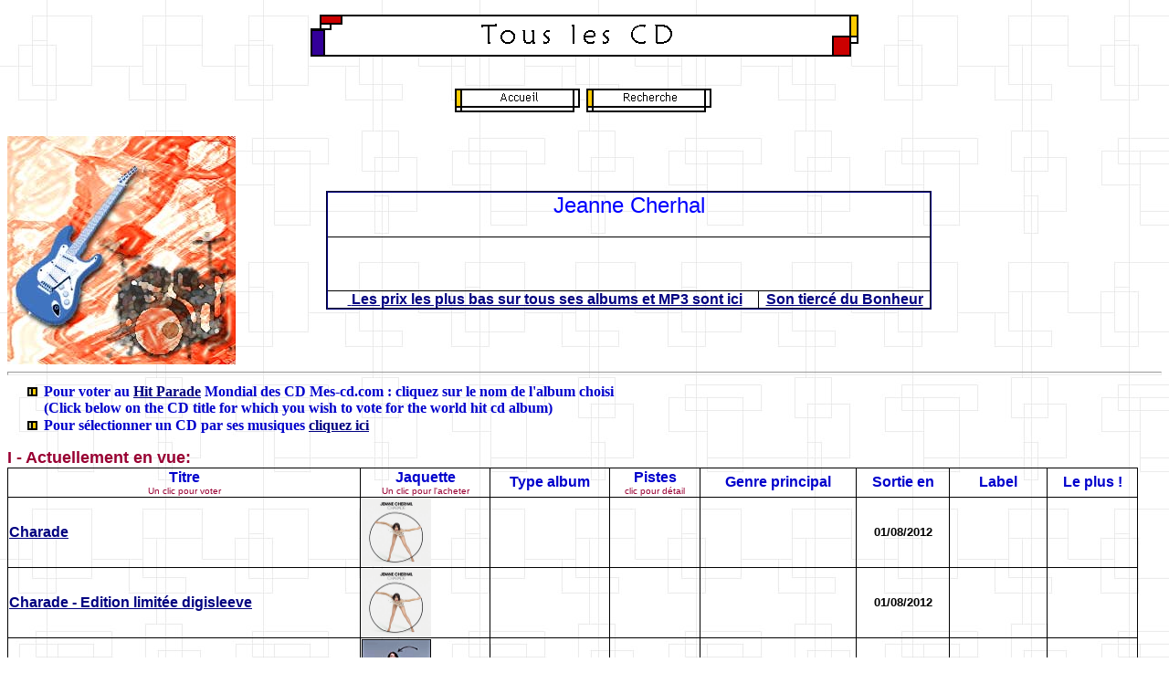

--- FILE ---
content_type: text/html
request_url: http://mes-cd.com/C/CherhalJeanne.html
body_size: 2089
content:
<HTML><HEAD>
<meta http-equiv="Content-Language" content="fr">
<META http-equiv=Content-Type content="; Text / html; Charset = iso - 8859 - 1">
<META content="Microsoft FrontPage 6.0" name=GENERATOR>
<meta name="description" content="Liste des CD du ou des artistes: Jeanne Cherhal">
<meta name="ProgId" content="FrontPage.Editor.Document">
<TITLE>Liste des Album CD Jeanne Cherhal</TITLE>
<!--mstheme--><link rel="stylesheet" type="text/css" href="../_themes/mescd/mesc1111.css"><meta name="Microsoft Theme" content="mescd 1111, default">
</HEAD>
<div align="center">
<center>
<table border="0" cellpadding="0" cellspacing="0" width="600" height="11">
<tr>
<td width="754" height="11"><img border="0" src="http://www.mes-cd.com/images/banfichecd.gif" width="600" height="60"></td>
</tr>
</table>
</center>
</div>
<p align="center"><a href="../default.htm"><img border="0" src="http://www.mes-cd.com/images/acceuilcd.gif" width="140" height="45"></a>
<a href="../recherche.htm"><img border="0" src="http://www.mes-cd.com/images/recherchecd.gif" width="140" height="45"></a></p>
  <table border="0" cellpadding="0" style="border-collapse: collapse" width="100%" id="table1">
    <tr>
      <td rowspan="2"><img border="0" src="http://www.mes-cd.com/images/5.jpg" align="left" width="250" height="250">
      </td>
</td>
 </tr>
    <tr>
    <td>
    <table border="2" cellpadding="0" cellspacing="0" style="border-color:#000080; padding:0; border-collapse: collapse" width="659">
 <tr>
   <td colspan="2">
    <h2 align="center"><font color="#0000FF">Jeanne Cherhal</font></h2>
   </td>
 </tr>
 <tr>
   <td colspan="2">
<p align="center">
<font face="Trebuchet MS, Arial, Helvetica">
<IFRAME height="58" width="659" Marginwidth="1" marginheight="1" hspace="0" frameborder="0" scrolling="no" bordercolor="#FF8000" SRC="http://hit.mes-cd.com/point-artiste-mescd.asp?s=10020" name="I3" align="left"></IFRAME>
</font>
    </td>
  </tr>
  <tr>
   <td>
<p align="center">
&nbsp;<a target="_blank" href="http://hit.mes-cd.com/achatcd.asp?s=Jeanne Cherhal&typeact=V">
<b>Les prix les plus bas sur tous ses albums et MP3 sont ici</b></a></td>
    <td>
<p align="center">
<b><a href="../tierce-du-bonheur-musique.asp?n=Cherhal, Jeanne&s=COTATEL147388">Son tierc� du Bonheur</a></b></td>
  </tr>
  </table></td></tr></table>
</center>
</div>
<hr class="ms-separator" style="color: #000080">
<table border="0" cellpadding="0" cellspacing="0" width="100%" style="border-collapse: collapse">
<tr><td valign="baseline">
    <ul>
      <li>
      <font face="Trebuchet MS">
    <b><font color="#0000CC">Pour voter au </font> <a href="http://hit.mes-cd.com">Hit Parade</a><font color="#0000CC"> Mondial des CD Mes-cd.com <font color="#0000CC">: cliquez sur le nom de l'album choisi</font><br>
(Click below on the CD title for which you wish to vote for the world hit cd album)</b></font></li>
      <li>
    <b><font face="Verdana"><font color="#0000CC">Pour s�lectionner un CD par ses musiques </font> <a href="http://www.toutes-les-musiques.com/C/CherhalJeanne.html">cliquez ici</a></font></b></li>
    </ul>
    </tr></font>
  <td align="right">
</script></tr>
<tr><td valign="baseline" colspan="2">
<tr><td valign="baseline">
    <b><font size="4" color="#990033">I - Actuellement en vue:</font></b>
   <table border="1" cellpadding="1" cellspacing="0" style="border-collapse: collapse" width="98%" id="AutoNumber1" bordercolordark="#000000" bordercolorlight="#330099">
     <tr>
       <td align="center"><font color="#0000CC"><b>Titre<br></b></font>
       <font size="1" color="#990033">Un clic pour voter</font></td>
       <td align="center"><font color="#0000CC"><b>Jaquette<br></b></font>
       <font size="1" color="#990033">Un clic pour l'acheter</font></td>
       <td align="center"><font color="#0000CC"><b>Type album</b></font></td>
       <td align="center"><font color="#0000CC"><b>Pistes<br></b></font>
       <font size="1" color="#990033">clic pour d�tail</font></td>
       <td align="center"><font color="#0000CC"><b>Genre principal</b></font></td>
       <td align="center"><font color="#0000CC"><b>Sortie en</b></font></td>
       <td align="center"><font color="#0000CC"><b>Label</b></font></td>
       <td align="center"><font color="#0000CC"><b>Le plus !</b></font></td>
     </tr>
     <tr>
       <td><b>
<a href="http://hit.mes-cd.com/hit.asp?s=COTATEL147388">Charade</a> </td>
       <td><b> <A target="_blank" 
href="http://hit.mes-cd.com/achatcd.asp?s=COTATEL147388&typeact=D">
<IMG border="0" src="http://www.mes-cd.com/jaq/0600753252499[1].gif" align="middle" width="76" height="74"></A></td>
       <td align="center"></td>
       <td align="center">
<b><font size="2"></font></b></td>
       <td><b><font size="2"></font></td>
       <td>
       <p align="center"><font size="2"><b>01/08/2012</b></font></td>
       <td><b><font size="2"></font> </td>
       <td><b><font size="2" color="#990033"></font></td>
     </tr>
     <tr>
       <td><b>
<a href="http://hit.mes-cd.com/hit.asp?s=COTATEL147387">Charade - Edition limit�e digisleeve</a> </td>
       <td><b> <A target="_blank" 
href="http://hit.mes-cd.com/achatcd.asp?s=COTATEL147387&typeact=D">
<IMG border="0" src="http://www.mes-cd.com/jaq/0600753252499[1].gif" align="middle" width="76" height="74"></A></td>
       <td align="center"></td>
       <td align="center">
<b><font size="2"></font></b></td>
       <td><b><font size="2"></font></td>
       <td>
       <p align="center"><font size="2"><b>01/08/2012</b></font></td>
       <td><b><font size="2"></font> </td>
       <td><b><font size="2" color="#990033"></font></td>
     </tr>
     <tr>
       <td><b>
<a href="http://hit.mes-cd.com/hit.asp?s=COTATEL72311">Douze fois par an</a> </td>
       <td><b> <A target="_blank" 
href="http://hit.mes-cd.com/achatcd.asp?s=COTATEL72311&typeact=D">
<IMG border="0" src="http://www.mes-cd.com/jaq/3283451052126[1].gif" align="middle" width="76" height="74"></A></td>
       <td align="center"></td>
       <td align="center"><b><font size="2">
       <a href="../detail.asp?s=COTATEL72311&c=38">12</a></font></b></td>
       <td><b><font size="2">Chanson fran�aise</font></td>
       <td>
       <p align="center"><font size="2"><b>2/2004</b></font></td>
       <td><b><font size="2">T�t ou Tard
</font> </td>
       <td><b><font size="2" color="#990033"></font></td>
     </tr>
     <tr>
       <td><b>
<a href="http://hit.mes-cd.com/hit.asp?s=COTATEL79095">Jeanne Cherhal</a> </td>
       <td><b> <A target="_blank" 
href="http://hit.mes-cd.com/achatcd.asp?s=COTATEL79095&typeact=D">
<IMG border="0" src="http://www.mes-cd.com/jaq/3283451050252[1].gif" align="middle" width="76" height="74"></A></td>
       <td align="center">CD album</td>
       <td align="center"><b><font size="2">
       <a href="../detail.asp?s=COTATEL79095&c=34">13</a></font></b></td>
       <td><b><font size="2">Chanson fran�aise</font></td>
       <td>
       <p align="center"><font size="2"><b>16/04/02</b></font></td>
       <td><b><font size="2">T�t ou Tard</font> </td>
       <td><b><font size="2" color="#990033"></font></td>
     </tr>
     <tr>
       <td><b>
<a href="http://hit.mes-cd.com/hit.asp?s=COTATEL116421">L'eau</a> </td>
       <td><b> <A target="_blank" 
href="http://hit.mes-cd.com/achatcd.asp?s=COTATEL116421&typeact=D">
<IMG border="0" src="http://www.mes-cd.com/jaq/3283451056322[1].gif" align="middle" width="76" height="74"></A></td>
       <td align="center"></td>
       <td align="center">
<b><font size="2"></font></b></td>
       <td><b><font size="2">Chanson fran�aise</font></td>
       <td>
       <p align="center"><font size="2"><b></b></font></td>
       <td><b><font size="2"></font> </td>
       <td><b><font size="2" color="#990033"></font></td>
     </tr>
  </ul>
  </h4>
  </b>
</tr>
  </table></td></tr>
</table>
<DIV align="center">
<CENTER>
<TABLE border="4" cellpadding="3" cellspacing="0" style="border-collapse: collapse">
<TBODY><TR><TD>
<A href="../recherche.htm">
<img border="0" src="http://www.mes-cd.com/images/piano_collage1.jpg" width="127" height="95"></A></TD>
<TD bgcolor="#FFFF00" width="150">
<P align="center">
<font size="3">
<a target="_blank" title="Conseil en mati�re de v�hicule �cologique" href="http://www.auto-magique.com">
Pensez � l'�cologie en mati�re d'auto-mobile</a>
</TD></TR></TBODY></TABLE></DIV>
</b>
Copyright 2024

</BODY></HTML>


--- FILE ---
content_type: text/css
request_url: http://mes-cd.com/_themes/mescd/mesc1111.css
body_size: 48856
content:
.mstheme
{
	separator-image: url(amodrule.gif);
	list-image-1: url(amodbul1.gif);
	list-image-2: url(amodbul2.gif);
	list-image-3: url(amodbul3.gif);
	nav-banner-image: url(amodbanr.gif);
	navbutton-horiz-normal: url(amodhbtn.gif);
	navbutton-horiz-hovered: url(amodhhov.gif);
	navbutton-horiz-pushed: url(amodhsel.gif);
	navbutton-vert-normal: url(amodvbtn.gif);
	navbutton-vert-hovered: url(amodvhov.gif);
	navbutton-vert-pushed: url(amodvsel.gif);
	navbutton-home-normal: url(amodhom.gif);
	navbutton-home-hovered: url(amodhomh.gif);
	navbutton-home-pushed: url(amodhom.gif);
	navbutton-next-normal: url(amodnxt.gif);
	navbutton-next-hovered: url(amodnxth.gif);
	navbutton-next-pushed: url(amodnxt.gif);
	navbutton-prev-normal: url(amodbck.gif);
	navbutton-prev-hovered: url(amodbckh.gif);
	navbutton-prev-pushed: url(amodbck.gif);
	navbutton-up-normal: url(amodup.gif);
	navbutton-up-hovered: url(amoduph.gif);
	navbutton-up-pushed: url(amodup.gif);
}
.mstheme-bannertxt
{
	font-family: Verdana;
	color: rgb(0, 0, 0);
	font-size: 5;
	font-style: normal;
	font-weight: normal;
	text-align: center;
	vertical-align: middle;
}
.mstheme-horiz-navtxt
{
	font-family: trebuchet ms,arial,helvetica;
	color: rgb(0, 0, 0);
	font-size: 2;
	font-style: normal;
	font-weight: normal;
}
.mstheme-vert-navtxt
{
	font-family: trebuchet ms,arial,helvetica;
	color: rgb(0, 0, 0);
	font-size: 2;
	font-style: normal;
	font-weight: normal;
}
.mstheme-navtxthome
{
	font-family: trebuchet ms,arial,helvetica;
	color: rgb(0, 0, 0);
	font-size: 1;
	font-style: normal;
	font-weight: normal;
}
.mstheme-navtxtnext
{
	font-family: trebuchet ms,arial,helvetica;
	color: rgb(0, 0, 0);
	font-size: 1;
	font-style: normal;
	font-weight: normal;
}
.mstheme-navtxtprev
{
	font-family: trebuchet ms,arial,helvetica;
	color: rgb(0, 0, 0);
	font-size: 1;
	font-style: normal;
	font-weight: normal;
}
.mstheme-navtxtup
{
	font-family: trebuchet ms,arial,helvetica;
	color: rgb(0, 0, 0);
	font-size: 1;
	font-style: normal;
	font-weight: normal;
}
ul
{
	list-style-image: url('amodbul1.gif');
}
ul ul
{
	list-style-image: url('amodbul2.gif');
}
ul ul ul
{
	list-style-image: url('amodbul3.gif');
}
a:link
{
	color: rgb(0, 0, 128);
}
a:active
{
	color: rgb(0, 128, 0);
}
a:visited
{
	color: rgb(128, 128, 0);
}
body
{
	background-color: rgb(255, 255, 255);
	color: rgb(0, 0, 0);
}
table
{
	table-border-color-light: rgb(0, 0, 0);
	table-border-color-dark: rgb(0, 0, 0);
	border-color: rgb(0, 0, 0);
}
th
{
	border-color: rgb(0, 0, 0);
}
td
{
	border-color: rgb(0, 0, 0);
}
h1
{
	color: rgb(0, 0, 0);
}
h2
{
}
h3
{
	color: rgb(0, 0, 0);
}
h4
{
	color: rgb(0, 0, 0);
}
h5
{
	color: rgb(0, 0, 0);
}
h6
{
	color: rgb(0, 0, 0);
}
hr
{
	color: rgb(0, 0, 0);
}
button
{
}
label
{
}
.mstheme-text
{
}
textarea
{
}
fieldset
{
	color: rgb(0, 0, 0);
}
legend
{
	color: rgb(0, 0, 0);
}
select
{
	color: rgb(0, 0, 0);
}
caption
{
	color: rgb(0, 0, 0);
}
.ms-addnew
{
	font-weight: normal;
	font-family: trebuchet ms,arial,helvetica;
	text-decoration: none;
	color: #996600;
}
.ms-alerttext
{
	color: #DB6751;
	font-family: trebuchet ms,arial,helvetica;
}
.ms-alternating
{
	background-color: #DCDCDC;
}
.ms-announcementtitle
{
	font-weight: bold;
}
.ms-appt
{
	border-right-width: 2px;
	border-right-color: #FFCC00;
	color: #000000;
	border-left-width: 2px;
	border-right-style: solid;
	border-left-color: #FFCC00;
	overflow: hidden;
	height: 18px;
	border-bottom-width: 2px;
	border-left-style: solid;
	border-bottom-color: #FFCC00;
	border-bottom-style: solid;
	text-align: center;
	vertical-align: middle;
	border-top-width: 2px;
	border-top-color: #FFCC00;
	text-overflow: ellipsis;
	border-top-style: solid;
	background-color: #330099;
}
.ms-appt a
{
	color: #996600;
}
.ms-appt a:hover
{
	color: #FFCC33;
}
.ms-apptsingle
{
	border-right-color: #000000;
	border-right-style: solid;
	overflow: hidden;
	vertical-align: middle;
	border-left-width: 1px;
	text-overflow: ellipsis;
	color: #000000;
	border-left-color: #000000;
	height: 18px;
	border-left-style: solid;
	border-right-width: 1px;
}
.ms-authoringcontrols
{
	font-family: trebuchet ms,arial,helvetica;
	background-color: #DCDCDC;
	color: #000000;
}
.ms-back
{
	background-color: #DCDCDC;
	padding-right: 4;
	padding-top: 2;
	padding-bottom: 4;
	padding-left: 4;
	vertical-align: top;
}
.ms-banner
{
	color: #330099;
	font-family: trebuchet ms,arial,helvetica;
}
.ms-banner a:link
{
	color: #FFFFFF;
	text-decoration: none;
	font-weight: bold;
	font-family: trebuchet ms,arial,helvetica;
}
.ms-banner a:visited
{
	color: #FFFFFF;
	text-decoration: none;
	font-weight: bold;
	font-family: trebuchet ms,arial,helvetica;
}
.ms-bannerframe, .ms-grheaderbackground, .ms-stormefree
{
	background-color: #000000;
	background-repeat: repeat-x;
	
}
.ms-bodyareaframe
{
	border-left-color: #330099;
	border-top-color: #330099;
	border-bottom-color: #330099;
	border-right-color: #330099;
}
.ms-cal
{
	border-collapse: collapse;
	font-family: trebuchet ms,arial,helvetica;
	table-layout: fixed;
	cursor: default;
}
.ms-calallday
{
	vertical-align: top;
	text-align: center;
	width: 10%;
	height: 12px;
}
.ms-calbot
{
	border-right-width: 1px;
	border-right-color: #FFCC00;
	border-left-width: 1px;
	border-left-color: #FFCC00;
	border-top-width: medium;
	border-right-style: solid;
	border-top-color: inherit;
	border-left-style: solid;
	height: 2px;
	border-top-style: none;
	border-bottom-width: 1px;
	border-bottom-color: #FFCC00;
	border-bottom-style: solid;
}
.ms-caldmidhalfhour
{
	border-left-color: #FFCC00;
	border-right-color: #FFCC00;
	border-bottom-color: #FFCC00;
	border-top-color: #FFCC00;
	height: 20px;
}
.ms-caldmidhour
{
	height: 20px;
	border-top-color: #FFCC00;
	border-left-color: #FFCC00;
	border-right-color: #FFCC00;
	border-bottom-color: #FFCC00;
}
.ms-caldmidquarterhour
{
	border-bottom-width: 0px;
	border-bottom-color: inherit;
	border-right-width: 0px;
	height: 20px;
	border-bottom-style: none;
	border-right-color: inherit;
	border-top-width: 0px;
	border-right-style: none;
	border-top-color: inherit;
	border-top-style: none;
	border-left-width: 0px;
	border-left-color: inherit;
	border-left-style: none;
}
.ms-caldow
{
	border-left-color: #FFCC00;
	text-align: center;
	color: #000000;
	border-left-style: solid;
	border-top-width: 1px;
	border-top-color: #FFCC00;
	border-top-style: solid;
	height: 20px;
	font-weight: bold;
	border-right-width: 1px;
	border-right-color: #FFCC00;
	border-left-width: 1px;
	border-right-style: solid;
	vertical-align: top;
}
.ms-caldowdown
{
	vertical-align: middle;
	font-family: trebuchet ms,arial,helvetica;
	color: #000000;
	text-align: center;
	font-weight: bold;
}
.ms-caldown
{
	vertical-align: top;
	color: #000000;
}
.ms-caldspacer
{
	border-right-width: 1px;
	border-right-color: #FFCC00;
	border-left-width: 1px;
	border-right-style: solid;
	border-left-color: #FFCC00;
	height: 4px;
	border-left-style: solid;
}
.ms-calhalfhour
{
	height: 12px;
	border-top-width: 1px;
	border-top-color: #330099;
	vertical-align: top;
	border-top-style: solid;
}
.ms-calhead
{
	border-bottom-color: inherit;
	border-top-color: inherit;
	border-bottom-style: none;
	font-family: trebuchet ms,arial,helvetica;
	border-top-style: none;
	border-left-width: medium;
	padding-bottom: 2px;
	border-left-color: inherit;
	color: #FFFFFF;
	padding-right: 2px;
	background-color: #000000;
	border-left-style: none;
	border-right-width: medium;
	border-right-color: inherit;
	padding-left: 2px;
	text-align: center;
	border-right-style: none;
	border-bottom-width: medium;
	border-top-width: medium;
	padding-top: 2px;
}
.ms-calhour
{
	border-top-width: 1px;
	border-top-style: solid;
	width: 10%;
	height: 12px;
	vertical-align: top;
	border-top-color: #FFCC00;
}
.ms-calmid
{
	border-left-width: 1px;
	border-left-color: #FFCC00;
	border-left-style: solid;
	border-right-width: 1px;
	border-right-color: #FFCC00;
	border-right-style: solid;
	height: 20px;
}
.ms-calquarterhour
{
	vertical-align: top;
	border-top-width: 0px;
	border-top-color: inherit;
	height: 12px;
	border-top-style: none;
}
.ms-calspacer
{
	border-left-color: #FFCC00;
	border-left-style: solid;
	border-right-width: 1px;
	border-right-color: #FFCC00;
	border-right-style: solid;
	height: 4px;
	border-left-width: 1px;
}
.ms-caltop
{
	border-left-color: #FFCC00;
	border-left-style: solid;
	vertical-align: top;
	border-top-width: 1px;
	border-top-color: #FFCC00;
	height: 30px;
	border-top-style: solid;
	border-right-width: 1px;
	border-right-color: #FFCC00;
	border-right-style: solid;
	border-left-width: 1px;
	width: 14%;
}
.ms-calvspacer
{
	width: 0px;
	background-color: #FFCC00;
}
.ms-categorytitle
{
	font-weight: bold;
	text-decoration: none;
	font-family: trebuchet ms,arial,helvetica;
}
.ms-connerror
{
	color: #DB6751;
}
.ms-dappt
{
	border-right-width: 2px;
	border-left-width: 2px;
	border-right-color: #FFCC00;
	border-left-color: #FFCC00;
	border-bottom-width: 2px;
	color: #000000;
	vertical-align: middle;
	border-bottom-color: #FFCC00;
	border-right-style: solid;
	overflow: hidden;
	border-left-style: solid;
	border-bottom-style: solid;
	border-top-width: 2px;
	border-top-color: #FFCC00;
	text-align: center;
	border-top-style: solid;
	background-color: #330099;
	height: 18px;
}
.ms-dapptsingle
{
	border-right-style: solid;
	height: 18px;
	color: #000000;
	border-left-color: #000000;
	vertical-align: middle;
	border-left-style: solid;
	overflow: hidden;
	border-right-width: 1px;
	border-right-color: #000000;
	border-left-width: 1px;
}
.ms-datepicker
{
	border:2px outset activeborder; font-family: Arial,Helvetica,sans-serif;
	cursor: default;
	background-color: #FFFFFF;
	color: #000000
}
.ms-datepickeriframe
{
	background:#FFFFFF; display: none;
	position: absolute;
	
}
.ms-dcal
{
	border-left-width: 1px;
	border-right-width: 1px;
	border-left-color: #FFCC00;
	border-right-color: #FFCC00;
	border-left-style: solid;
	border-right-style: solid;
	table-layout: fixed;
	font-family: trebuchet ms,arial,helvetica;
	cursor: default;
	border-collapse: collapse;
}
.ms-descriptiontext
{
	color: #000000;
	font-family: trebuchet ms,arial,helvetica;
}
.ms-descriptiontext a
{
	color: #996600;
	font-family: trebuchet ms,arial,helvetica;
}
.ms-discussionseparator
{
	color: #330099;
	height: 1px;
}
.ms-discussiontitle
{
	color: #000000;
	font-family: trebuchet ms,arial,helvetica;
	font-weight: bold;
}
.ms-dpday
{
	border-bottom-width: medium;
	border-bottom-color: inherit;
	border-bottom-style: none;
	border-top-width: medium;
	border-top-color: inherit;
	border-left-width: medium;
	border-top-style: none;
	border-left-color: inherit;
	border-left-style: none;
	border-right-width: medium;
	border-right-color: inherit;
	cursor: hand;
	text-align: center;
	border-right-style: none;
}
.ms-dpdow
{
	border-left-color: inherit;
	border-bottom-color: #FFCC00;
	border-right-color: inherit;
	border-left-style: none;
	border-bottom-style: solid;
	border-right-style: none;
	border-top-width: medium;
	border-top-color: inherit;
	border-top-style: none;
	vertical-align: top;
	color: #000000;
	border-left-width: medium;
	text-align: center;
	border-bottom-width: 1px;
	border-right-width: medium;
	font-weight: bold;
}
.ms-dpfoot
{
	text-align: center;
	border-right-color: inherit;
	border-bottom-color: inherit;
	border-right-style: none;
	border-bottom-style: none;
	border-left-width: medium;
	border-left-color: inherit;
	border-left-style: none;
	height: 24px;
	font-style: italic;
	border-top-width: 1px;
	border-top-color: inherit;
	border-top-style: solid;
	border-right-width: medium;
	border-bottom-width: medium;
}
.ms-dphead
{
	border-top-color: inherit;
	font-weight: bold;
	border-top-style: none;
	text-align: center;
	border-bottom-width: medium;
	background-color: #9A9A9A;
	border-bottom-color: inherit;
	border-left-width: medium;
	border-bottom-style: none;
	border-left-color: inherit;
	border-left-style: none;
	border-right-width: medium;
	border-right-color: inherit;
	border-right-style: none;
	color: #000000;
	border-top-width: medium;
}
.ms-dpnextprev
{
	border-right-style: none;
	border-left-style: none;
	border-bottom-width: medium;
	border-bottom-style: none;
	border-top-width: medium;
	border-top-color: inherit;
	text-align: center;
	border-top-style: none;
	background-color: #9A9A9A;
	cursor: hand;
	font-weight: bold;
	border-right-width: medium;
	border-right-color: inherit;
	border-left-width: medium;
	border-left-color: inherit;
	color: #000000;
	border-bottom-color: inherit;
}
.ms-dpnonmonth
{
	border-top-width: medium;
	border-top-style: none;
	border-left-width: medium;
	border-left-color: inherit;
	text-align: center;
	cursor: hand;
	border-bottom-width: medium;
	border-left-style: none;
	border-bottom-color: inherit;
	border-bottom-style: none;
	border-right-width: medium;
	border-right-color: inherit;
	border-right-style: none;
	border-top-color: inherit;
	color: #BBBBBB;
}
.ms-dpselectedday
{
	border-bottom-width: medium;
	border-bottom-color: inherit;
	border-top-width: medium;
	text-align: center;
	border-bottom-style: none;
	border-top-color: inherit;
	border-top-style: none;
	border-left-width: medium;
	border-right-width: medium;
	border-left-color: inherit;
	border-right-color: inherit;
	cursor: hand;
	border-left-style: none;
	background-color: #DCDCDC;
	border-right-style: none;
}
.ms-error
{
	font-weight: normal;
	color: #DB6751;
	font-family: trebuchet ms,arial,helvetica;
}
.ms-filedialog td
{
	height: 16px;
}
.ms-firstcalhour
{
	width: 10%;
	height: 12px;
	vertical-align: top;
}
.ms-formbody
{
	color: #000000;
	font-family: trebuchet ms,arial,helvetica;
	vertical-align: top;
}
.ms-formdescription
{
	font-family: trebuchet ms,arial,helvetica;
	color: #808080;
}
.ms-formdescription a
{
	text-decoration: none;
	color: #996600;
}
.ms-formlabel
{
	color: #808080;
	font-size: .7em;
	font-weight: normal;
	font-family: verdana;
}
.ms-formrecurrence
{
	font-weight: normal;
	font-family: trebuchet ms,arial,helvetica;
	vertical-align: top;
}
.ms-formtable .ms-formbody
{
	line-height: 1.3em;
}
.ms-gb
{
	font-family: trebuchet ms,arial,helvetica;
	height: 18px;
	color: #000000;
	font-weight: bold;
	background-color: #DCDCDC;
}
.ms-gridt1
{
	color: #BBBBBB;
	font-family: trebuchet ms,arial,helvetica;
	text-align: center;
}
.ms-gridtext
{
	cursor: default;
	height: 19px;
	font-family: trebuchet ms,arial,helvetica;
}
.ms-highlight
{
	background-color: #000000;
}
.ms-homepagetitle
{
	color: #000000;
	font-weight: bold;
	font-family: trebuchet ms,arial,helvetica;
	text-decoration: none;
}
:hover.ms-homepagetitle
{
	color: #996600;
	text-decoration: underline;
}
.ms-hovercellactive
{
	border-top-color: #996600;
	border-top-style: solid;
	border-right-width: 1px;
	border-right-color: #996600;
	background-color: #9A9A9A;
	border-right-style: solid;
	border-left-width: 1px;
	border-left-color: #996600;
	border-left-style: solid;
	border-bottom-width: 1px;
	border-bottom-color: #996600;
	border-bottom-style: solid;
	border-top-width: 1px;
}
.ms-hovercellactivedark
{
	border-bottom-style: solid;
	background-color: #DCDCDC;
	border-left-width: 1px;
	border-left-color: #330099;
	border-left-style: solid;
	border-right-width: 1px;
	border-right-color: #330099;
	border-right-style: solid;
	border-bottom-width: 1px;
	border-bottom-color: #330099;
	border-top-width: 1px;
	border-top-color: #330099;
	border-top-style: solid;
}
.ms-imglibmenu
{
	background-color: #DCDCDC;
	font-family: trebuchet ms,arial,helvetica;
	cursor: hand;
	color: #996600;
}
.ms-imglibmenuarea
{
	background-color: #DCDCDC;
}
.ms-imglibmenuhead
{
	cursor: move;
}
.ms-imglibmenutext
{
	color: #996600;
	font-weight: bold;
	cursor: move;
}
.ms-imglibthumbnail
{
	background-color: #DCDCDC;
	border-bottom-width: 0px;
	border-bottom-color: #9A9A9A;
	border-left-width: 0px;
	border-left-color: #9A9A9A;
	border-bottom-style: solid;
	border-left-style: solid;
	border-top-width: 0px;
	border-top-color: #9A9A9A;
	border-top-style: solid;
	border-right-width: 0px;
	border-right-color: #9A9A9A;
	border-right-style: solid;
}
.ms-itemheader a
{
	text-decoration: none;
	font-weight: bold;
	font-family: trebuchet ms,arial,helvetica;
	color: #000000;
}
.ms-itemheader a:hover
{
	color: #000000;
	text-decoration: underline;
}
.ms-itemheader a:visited
{
	color: #000000;
	text-decoration: none;
}
.ms-itemheader a:visited:hover
{
	text-decoration: underline;
}
.ms-long
{
	font-family: Arial,Helvetica,sans-serif;
	width: 386px;
}
.ms-main
{
	border-top-color: #330099;
	border-right-color: #330099;
	border-left-color: #330099;
	border-bottom-color: #330099;
}
.ms-menuimagecell
{
	background-color: #DCDCDC;
	cursor: hand;
}
.ms-mwsinstantiated a:hover
{
	color: #FFCC33;
	text-decoration: underline;
}
.ms-mwsinstantiated a:link, .ms-mwsinstantiated a:visited
{
	text-decoration: none;
	color: #996600;
}
.ms-mwsselectedinstance
{
	color: #000000;
	text-decoration: none;
}
.ms-mwsuninstantiated a:hover
{
	text-decoration: underline;
	color: #996600;
}
.ms-mwsuninstantiated a:link, .ms-mwsuninstantiated a:visited
{
	text-decoration: none;
	color: #996600;
}
.ms-nav .ms-navwatermark
{
	color: #C8C8C8;
}
.ms-nav a
{
	text-decoration: none;
	font-weight: normal;
	font-family: trebuchet ms,arial,helvetica;
	color: #996600;
}
.ms-nav a:hover
{
	color: #FFCC33;
	text-decoration: underline;
}
.ms-nav a:link
{
}
.ms-nav a:visited
{
	color: #996600;
}
.ms-nav td
{
	font-weight: normal;
	font-family: trebuchet ms,arial,helvetica;
	color: #000000;
}
.ms-nav td, .ms-nav .ms-spzonelabel, .ms-input
{
	font-family: trebuchet ms,arial,helvetica;
}
.ms-nav th
{
	color: #000000;
	font-weight: normal;
	font-family: trebuchet ms,arial,helvetica;
}
.ms-navframe
{
	border-color:#DCDCDC; background:#DCDCDC; 
}
.ms-navheader a, .ms-navheader a:link, .ms-navheader a:visited
{
	font-weight: bold;
}
.ms-navline
{
	border-bottom-width: 1px;
	border-bottom-color: #330099;
	border-bottom-style: solid;
}
.ms-pagecaption
{
	color: #FFFFFF;
	font-family: trebuchet ms,arial,helvetica;
}
.ms-pageheaderdate
{
	color: #000000;
	font-family: trebuchet ms,arial,helvetica;
}
.ms-pageheadergreeting
{
	font-family: trebuchet ms,arial,helvetica;
	color: #000000;
}
.ms-pagetitle
{
	font-weight: bold;
	font-family: trebuchet ms,arial,helvetica;
	color: #000000;
}
.ms-pagetitle a
{
	text-decoration: none;
	color: #996600;
}
.ms-pagetitle a:hover
{
	text-decoration: underline;
	color: #FFCC33;
}
.ms-partline
{
	background-color: #FFCC00;
}
.ms-partspacingvertical, .ms-partspacinghorizontal
{
	padding-top: 10px;
}
.ms-propertysheet
{
	font-family: trebuchet ms,arial,helvetica;
}
.ms-propertysheet a
{
	text-decoration: none;
	color: #996600;
}
.ms-propertysheet a:hover
{
	text-decoration: underline;
	color: #FFCC33;
}
.ms-propertysheet a:visited
{
	text-decoration: none;
	color: #999966;
}
.ms-propertysheet a:visited:hover
{
	text-decoration: underline;
}
.ms-propertysheet th
{
	font-family: trebuchet ms,arial,helvetica;
	color: #000000;
	font-weight: bold;
}
.ms-propgridbuilderbutton
{
	width: 16px;
	border-top-width: 1px;
	border-top-color: #CCCCCC;
	border-bottom-width: 1px;
	border-top-style: solid;
	border-bottom-color: #CCCCCC;
	border-right-width: 1px;
	border-right-color: #CCCCCC;
	border-bottom-style: solid;
	background-color: #000000;
	border-right-style: solid;
	border-left-width: 1px;
	border-left-color: #CCCCCC;
	border-left-style: solid;
	display: none;
}
.ms-radiotext
{
	cursor: default;
	height: 19px;
	font-family: verdana;
	text-align: left;
	font-size: 10pt;
}
.ms-rtapplybackground
{
	border-top-width: 0.02cm;
	border-top-color: #CCCCCC;
	border-left-width: 0.02cm;
	border-top-style: solid;
	border-left-color: #CCCCCC;
	border-right-width: 0.02cm;
	border-bottom-width: 0.02cm;
	border-right-color: #CCCCCC;
	border-left-style: solid;
	border-bottom-color: #CCCCCC;
	background-color: #000000;
	border-right-style: solid;
	border-bottom-style: solid;
}
.ms-rtremovebackground
{
	border-left-width: 0.02cm;
	border-left-color: #FFFFFF;
	border-right-width: 0.02cm;
	border-left-style: solid;
	border-right-color: #FFFFFF;
	border-right-style: solid;
	border-top-width: 0.02cm;
	border-bottom-width: 0.02cm;
	border-top-color: #FFFFFF;
	border-bottom-color: #FFFFFF;
	border-top-style: solid;
	border-bottom-style: solid;
	background-color: transparent;
}
.ms-rttoolbardefaultstyle
{
	font-weight: normal;
	font-family: trebuchet ms, arial, helvetica;
	font-variant: normal;
	font-style: normal;
	font-size: 8pt;
}
.ms-searchcorner
{
	background-image: none;
	background-color: #330099
}
.ms-searchform
{
	background-color: #330099;
}
.ms-sectionheader
{
	color: #000000;
	font-weight: bold;
	font-family: trebuchet ms,arial,helvetica;
}
.ms-sectionheader a
{
	color: #000000;
	text-decoration: none;
}
.ms-sectionheader a:hover
{
	text-decoration: none;
	color: #000000;
}
.ms-sectionheader a:visited
{
	text-decoration: none;
	color: #000000;
}
.ms-sectionline
{
	background-color: #FFCC00;
}
.ms-selected
{
	background-color: #330099;
	color: #000000;
}
.ms-selected span
{
	color: #330099;
}
.ms-selectednav
{
	border:1px solid #000000; background:#FFFFFF; padding-bottom: 2px;
	padding-top: 1px;
	
}
.ms-selectedtitle
{
	border-right-color: #CCCCCC;
	border-right-style: solid;
	background-color: #DCDCDC;
	padding-bottom: 2px;
	border-bottom-width: 1px;
	padding-top: 1px;
	border-bottom-color: #CCCCCC;
	border-bottom-style: solid;
	border-left-width: 1px;
	border-left-color: #CCCCCC;
	border-left-style: solid;
	border-top-width: 1px;
	border-top-color: #CCCCCC;
	border-right-width: 1px;
	border-top-style: solid;
}
.ms-separator
{
	color: #000000;
}
.ms-smallheader
{
	font-weight: bold;
	font-family: trebuchet ms,arial,helvetica;
	color: #000000;
}
.ms-smallsectionline
{
	border-bottom-width: 1px;
	border-bottom-color: #330099;
	border-bottom-style: solid;
	padding-bottom: 0;
	padding-right: 0;
	padding-left: 0;
	padding-top: 2;
}
.ms-spbutton
{
	font-family: trebuchet ms,arial,helvetica;
}
.ms-sperror
{
	padding-left: 2px;
	padding-bottom: 2px;
	padding-top: 2px;
	border-bottom-width: 2px;
	color: #DB6751;
	border-bottom-color: #DCDCDC;
	font-family: trebuchet ms,arial,helvetica;
	border-bottom-style: solid;
	padding-right: 2px;
}
.ms-splink
{
	color: #996600;
	font-family: trebuchet ms,arial,helvetica;
}
.ms-splink a:link, .ms-splink a:visited
{
	color: #996600;
	text-decoration: none;
}
.ms-spzone
{
	border-left-width: 1px;
	border-left-color: #000000;
	border-right-width: 1px;
	border-left-style: solid;
	border-right-color: #000000;
	padding-right: 5px;
	border-bottom-width: 1px;
	padding-left: 5px;
	border-right-style: solid;
	border-bottom-color: #000000;
	border-bottom-style: solid;
	border-top-width: 1px;
	border-top-color: #000000;
	padding-top: 5px;
	border-top-style: solid;
	padding-bottom: 5px;
}
.ms-spzonecaption
{
	font-family: trebuchet ms,arial,helvetica;
	color: #000000;
}
.ms-spzoneibar
{
	border-left-width: 3px;
	border-left-color: #FFCC33;
	border-left-style: solid;
	border-top-width: 3px;
	border-top-color: #FFCC33;
	border-top-style: solid;
	border-bottom-width: 3px;
	border-bottom-color: #FFCC33;
	border-bottom-style: solid;
	border-right-width: 3px;
	border-right-color: #FFCC33;
	border-right-style: solid;
}
.ms-spzonelabel
{
	font-family: trebuchet ms,arial,helvetica;
	padding-left: 0;
	padding-right: 0;
	padding-bottom: 0;
	color: #000000;
	padding-top: 0;
}
.ms-spzoneselected
{
	padding-bottom: 5px;
	border-left-width: 1px;
	border-top-width: 1px;
	border-left-color: #FFCC33;
	border-top-color: #FFCC33;
	border-bottom-width: 1px;
	border-left-style: solid;
	border-top-style: solid;
	border-bottom-color: #FFCC33;
	border-right-width: 1px;
	padding-left: 5px;
	border-right-color: #FFCC33;
	border-bottom-style: solid;
	padding-top: 5px;
	border-right-style: solid;
	padding-right: 5px;
}
.ms-stormeestimated
{
	background-color: #FFCC33;
}
.ms-stormefree
{
	background-color: #330099;
}
.ms-stormeused
{
	background-color: #CC0000;
}
.ms-stylebody
{
	font-size: 8pt;
	font-family: verdana;
}
.ms-stylebox
{
	border-top-width: 1px;
	border-top-color: #330099;
	border-right-width: 1px;
	border-bottom-width: 1px;
	border-right-color: #330099;
	border-bottom-color: #330099;
	border-left-width: 1px;
	border-top-style: solid;
	border-left-color: #330099;
	border-right-style: solid;
	border-bottom-style: solid;
	border-left-style: solid;
	text-align: left;
	font-family: verdana;
}
.ms-styleheader
{
	background-color: #DCDCDC;
	font-family: verdana;
	font-size: 0.68em;
}
.ms-styleheader a:hover, .ms-stylebody a:hover
{
	color: #ff3300;
	text-decoration: underline;
}
.ms-styleheader a:link, .ms-stylebody a:link
{
	text-decoration: none;
	color: #996600;
}
.ms-styleheader a:visited, .ms-stylebody a:visited
{
	text-decoration: none;
}
.ms-stylelabel
{
	color: #330099;
	font-size: 8pt;
	font-family: verdana;
}
.ms-subsmanagecell
{
	vertical-align: top;
	font-family: trebuchet ms,arial,helvetica;
	height: 18px;
	color: #000000;
}
.ms-subsmanageheader
{
	font-weight: bold;
	vertical-align: top;
	text-decoration: none;
	font-family: trebuchet ms,arial,helvetica;
	background-color: #DCDCDC;
}
.ms-surveygvvbar
{
	background-color: #000000;
	border-bottom-width: 0px;
	border-bottom-color: #CCCCCC;
	width: 9px;
	border-bottom-style: solid;
	border-top-width: 0px;
	border-top-color: #000000;
	border-top-style: solid;
}
.ms-surveygvvbars
{
	width: 20px;
}
.ms-surveyvbart
{
	font-size: 7pt;
	color: #BBBBBB;
	font-family: verdana;
	text-align: center;
}
.ms-tabinactive
{
	border-right-style: solid;
	border-left-width: 2px;
	border-bottom-width: 2px;
	color: #996600;
	border-left-color: #DCDCDC;
	border-bottom-color: #DCDCDC;
	border-top-width: 2px;
	border-left-style: solid;
	border-bottom-style: solid;
	border-top-color: #DCDCDC;
	border-top-style: solid;
	padding-right: 10px;
	border-right-width: 2px;
	background-color: #DCDCDC;
	padding-top: 3px;
	padding-bottom: 3px;
	border-right-color: #DCDCDC;
	padding-left: 10px;
	font-family: trebuchet ms,arial,helvetica;
}
.ms-tabinactive a:link, .ms-tabinactive a:hover, .ms-tabinactive a:visited
{
	color: #996600;
	text-decoration: none;
}
.ms-tabselected
{
	border-left-width: 2px;
	border-left-color: #FFCC00;
	border-bottom-width: 2px;
	border-top-width: 2px;
	border-bottom-color: #FFCC00;
	font-weight: bold;
	border-top-color: #FFCC00;
	padding-right: 10px;
	border-left-style: solid;
	border-right-width: 2px;
	padding-top: 3px;
	border-bottom-style: solid;
	border-right-color: #FFCC00;
	border-top-style: solid;
	font-family: trebuchet ms,arial,helvetica;
	border-right-style: solid;
	color: #330099;
	background-color: #FFCC00;
	padding-bottom: 3px;
	padding-left: 10px;
}
.ms-titlearea
{
	color: #000000;
	font-family: trebuchet ms,arial,helvetica;
}
.ms-titlearealine
{
	background-color: #FFCC00;
}
.ms-toolbar, .ms-toolbar a:visited
{
	font-family: trebuchet ms,arial,helvetica;
	color: #996600;
	text-decoration: none;
}
.ms-toolpanebody
{
	padding-bottom: 2px;
	padding-top: 2px;
}
.ms-toolpaneborder
{
	border-left:1px solid #DCDCDC; border-right:1px solid #DCDCDC; border-top:medium solid none; border-bottom:medium solid none; 
}
.ms-toolpaneclose
{
	background-color: #9A9A9A;
}
.ms-toolpaneerror
{
	padding-top: 2px;
	font-family: trebuchet ms,arial,helvetica;
	padding-right: 2px;
	color: #DB6751;
	padding-left: 2px;
	padding-bottom: 2px;
}
.ms-toolpanefooter
{
	padding-top: 5px;
	padding-right: 5px;
	font-family: trebuchet ms,arial,helvetica;
	color: #000000;
	padding-bottom: 5px;
	padding-left: 5px;
	background-color: #9A9A9A;
}
.ms-toolpaneframe
{
	padding-right: 0px;
	padding-bottom: 0px;
	padding-left: 0px;
	background-color: #DCDCDC;
	padding-top: 0px;
}
.ms-toolpaneheader
{
	border-bottom-style: none;
	border-top-style: none;
	border-left-style: none;
	border-right-style: none;
	background-color: #9A9A9A;
}
.ms-toolpaneinfo
{
	color: #000000;
	padding-bottom: 0px;
	padding-left: 5px;
	padding-top: 5px;
	background-color: #DCDCDC;
	padding-right: 5px;
	font-family: trebuchet ms,arial,helvetica;
}
.ms-toolpanetitle
{
	font-weight: bold;
	padding-top: 3px;
	font-family: trebuchet ms,arial,helvetica;
	padding-bottom: 3px;
	background-color: #9A9A9A;
	color: #000000;
}
.ms-toolpartspacing
{
	padding-top: 8px;
}
.ms-toolstrip
{
	border-left-color: #000000;
	border-bottom-width: 1px;
	border-bottom-color: #000000;
	border-left-style: solid;
	border-bottom-style: solid;
	border-top-width: 1px;
	border-right-width: 1px;
	border-right-color: #000000;
	border-top-color: #000000;
	border-top-style: solid;
	border-right-style: solid;
	color: #000000;
	background-color: #DCDCDC;
	border-left-width: 1px;
}
.ms-tpbody
{
	font-family: trebuchet ms,arial,helvetica;
	color: #000000;
}
.ms-tpbody a:link, .ms-tpbody a:visited, .ms-tpbody a:hover
{
	cursor: hand;
	text-decoration: none;
	color: #996600;
}
.ms-tpborder
{
	border-bottom-style: none;
	border-left-width: medium;
	border-left-color: inherit;
	border-left-style: none;
	border-right-width: medium;
	border-right-color: inherit;
	border-right-style: none;
	border-bottom-width: medium;
	border-top-width: medium;
	border-bottom-color: inherit;
	border-top-color: inherit;
	border-top-style: none;
}
.ms-tpcommands
{
}
.ms-tpheader
{
	background-color: #330099;
}
.ms-tpinput
{
	font-family: trebuchet ms,arial,helvetica;
	color: #FFFFFF;
}
.ms-tptitle
{
	padding-top: 2px;
	font-family: trebuchet ms,arial,helvetica;
	padding-bottom: 2px;
	color: #000000;
	font-weight: bold;
}
.ms-underline
{
	padding-right: 4;
	padding-top: 2;
	padding-left: 4;
	vertical-align: top;
	border-bottom-width: 1px;
	border-bottom-color: #330099;
	border-bottom-style: solid;
	padding-bottom: 4;
}
.ms-underlineback
{
	vertical-align: top;
	background-color: #DCDCDC;
	padding-top: 2;
	border-bottom-width: 1px;
	border-bottom-color: #330099;
	border-bottom-style: solid;
	padding-bottom: 4;
	padding-right: 4;
	padding-left: 4;
}
.ms-unselectednav
{
	border-left-width: 1px;
	border-left-style: solid;
	border-top-width: 1px;
	border-top-color: #DCDCDC;
	border-top-style: solid;
	border-right-width: 1px;
	padding-bottom: 2px;
	border-right-color: #DCDCDC;
	border-right-style: solid;
	border-bottom-width: 1px;
	padding-top: 1px;
	border-bottom-color: #DCDCDC;
	border-bottom-style: solid;
	border-left-color: #DCDCDC;
}
.ms-unselectedtitle
{
	margin-bottom: 1px;
	padding-top: 1px;
	padding-bottom: 2px;
	margin-left: 1px;
	margin-right: 1px;
	margin-top: 1px;
}
.ms-uploadborder
{
	border-right-width: 1px;
	border-right-color: #000000;
	border-right-style: solid;
	border-bottom-width: 1px;
	border-bottom-color: #000000;
	border-top-width: 1px;
	border-top-color: #000000;
	border-left-width: 1px;
	border-bottom-style: solid;
	border-left-color: #000000;
	border-top-style: solid;
	border-left-style: solid;
}
.ms-uploadcontrol
{
	background-color: #330099;
}
.ms-vappt
{
	border-left-style: solid;
	height: 12px;
	text-overflow: ellipsis;
	padding-left: 3px;
	border-top-width: 1px;
	border-top-color: #000000;
	vertical-align: middle;
	padding-right: 3px;
	border-top-style: solid;
	color: #000000;
	background-color: #C8C8C8;
	border-bottom-width: 3px;
	border-right-width: 2px;
	border-left-width: 2px;
	border-bottom-color: #000000;
	border-right-color: #000000;
	overflow: hidden;
	border-left-color: #000000;
	border-bottom-style: solid;
	border-right-style: solid;
	text-align: center;
}
.ms-vappt a:hover
{
	text-decoration: underline;
	color: #000000;
}
.ms-vappt a:link
{
}
.ms-vapptsingle
{
	border-bottom-color: #000000;
	border-bottom-style: solid;
	border-right-width: 1px;
	border-left-width: 1px;
	border-right-color: #000000;
	border-left-color: #000000;
	border-right-style: solid;
	color: #000000;
	border-left-style: solid;
	border-top-width: 1px;
	border-top-color: #000000;
	text-align: center;
	border-top-style: solid;
	text-overflow: ellipsis;
	background-color: #C8C8C8;
	border-bottom-width: 1px;
	vertical-align: middle;
	overflow: hidden;
}
.ms-vapptsingle a, .ms-vappt a
{
	text-overflow: ellipsis;
	font-family: trebuchet ms,arial,helvetica;
	text-decoration: none;
	font-weight: normal;
	color: #996600;
	overflow: hidden;
}
.ms-vapptsingle a:hover
{
	text-decoration: underline;
}
.ms-vapptsingle a:link
{
}
.ms-vapptsingle a:visited
{
}
.ms-vb
{
	vertical-align: top;
	color: #000000;
	font-family: trebuchet ms,arial,helvetica;
	height: 18px;
}
.ms-vb a, .ms-vb2 a, .ms-grstatustext a, .ms-vb-user a
{
	color: #996600;
	text-decoration: none;
}
.ms-vb a:hover, .ms-vb2 a:hover, .ms-vb-user a:hover
{
	text-decoration: underline;
	color: #FFCC33;
}
.ms-vb a:visited, .ms-vb2 a:visited, .ms-grstatustext a:visited, .ms-vb-user a:visited
{
	text-decoration: none;
	color: #996600;
}
.ms-vb a:visited:hover, .ms-vb2 a:visited:hover, .ms-vb-user a:visited:hover
{
	color: #FFCC33;
	text-decoration: underline;
}
.ms-vb, .ms-vb2, .ms-grfont, .ms-vb-user
{
	vertical-align: top;
	font-family: trebuchet ms,arial,helvetica;
}
.ms-vb-icon
{
	width: 16px;
	vertical-align: top;
	padding-bottom: 0px;
	padding-top: 2px;
}
.ms-vb2
{
	padding-bottom: 0px;
	padding-top: 3px;
}
.ms-vb2, .ms-vb-title, .ms-vb-icon, .ms-vb-user
{
	border-top-width: 1px;
	border-top-color: #330099;
	border-top-style: solid;
}
.ms-vcal
{
	font-family: trebuchet ms,arial,helvetica;
	cursor: default;
	border-collapse: separate;
	table-layout: fixed;
}
.ms-verticaldots
{
	border-left-width: medium;
	border-left-color: inherit;
	border-left-style: none;
	border-right-width: 1px;
	border-right-color: #FFCC00;
	border-right-style: solid;
}
.ms-vevt
{
	color: #000000;
	vertical-align: top;
	text-align: center;
	height: 12px;
	padding-bottom: 0px;
	overflow: hidden;
	text-overflow: ellipsis;
	font-weight: normal;
	padding-top: 0px;
	padding-left: 0px;
	font-family: trebuchet ms,arial,helvetica;
	padding-right: 0px;
}
.ms-vevt a
{
	text-decoration: none;
	font-family: trebuchet ms,arial,helvetica;
	color: #000000;
	font-weight: normal;
}
.ms-vevt a:hover
{
	text-decoration: underline;
	color: #000000;
}
.ms-vevt a:link
{
}
.ms-vevt a:visited
{
	color: #DFD664;
}
.ms-vh
{
	font-weight: normal;
	text-decoration: none;
	color: #996600;
	font-family: trebuchet ms,arial,helvetica;
}
.ms-vh a, .ms-vh a:visited, .ms-vh2 a, .ms-vh2 a:visited, .ms-vh-left a, .ms-vh-right a
{
	color: #996600;
	text-decoration: none;
}
.ms-vh a:hover, .ms-vh2 a:hover
{
	text-decoration: underline;
}
.ms-vh-icon
{
	font-weight: normal;
	font-family: trebuchet ms,arial,helvetica;
	vertical-align: top;
	width: 22px;
	color: #996600;
	text-decoration: none;
}
.ms-vh-icon-empty
{
	text-decoration: none;
	width: 0px;
	color: #996600;
	font-weight: normal;
	font-family: trebuchet ms,arial,helvetica;
	vertical-align: top;
}
.ms-vh-left
{
	font-weight: normal;
	text-decoration: none;
	font-family: trebuchet ms,arial,helvetica;
	color: #996600;
}
.ms-vh-left-icon
{
	width: 22px;
	color: #996600;
	font-family: trebuchet ms,arial,helvetica;
	text-decoration: none;
	font-weight: normal;
}
.ms-vh-left-icon-empty
{
	width: 0px;
	color: #996600;
	font-weight: normal;
	text-decoration: none;
	font-family: trebuchet ms,arial,helvetica;
}
.ms-vh-right
{
	font-family: trebuchet ms,arial,helvetica;
	color: #996600;
	text-decoration: none;
	font-weight: normal;
}
.ms-vh-right-icon
{
	width: 22px;
	color: #996600;
	font-weight: normal;
	font-family: trebuchet ms,arial,helvetica;
	text-decoration: none;
}
.ms-vh-right-icon-empty
{
	font-weight: normal;
	font-family: trebuchet ms,arial,helvetica;
	width: 0px;
	text-decoration: none;
	color: #996600;
}
.ms-vh2
{
	text-decoration: none;
	color: #996600;
	font-weight: normal;
	vertical-align: top;
	font-family: trebuchet ms,arial,helvetica;
}
.ms-vhimage
{
	font-family: trebuchet ms,arial,helvetica;
	color: #5D5D5D;
	text-decoration: none;
	vertical-align: top;
	font-weight: normal;
	width: 18pt;
}
.ms-viewselect a:link
{
	font-family: trebuchet ms,arial,helvetica;
	color: #996600;
}
.ms-wpbody
{
	font-family: trebuchet ms,arial,helvetica;
}
.ms-wpbody a:hover
{
	color: #FFCC33;
	text-decoration: underline;
}
.ms-wpbody a:link, .ms-wpbody a:visited
{
	text-decoration: none;
	color: #996600;
}
.ms-wpbody h1, .ms-tpbody h1
{
	font-weight: bold;
}
.ms-wpbody h2, .ms-tpbody h2
{
	font-weight: bold;
}
.ms-wpbody h3, .ms-tpbody h3
{
	font-weight: bold;
}
.ms-wpbody h4, .ms-tpbody h4
{
	font-weight: bold;
}
.ms-wpbody h5, .ms-tpbody h5
{
	font-weight: bold;
}
.ms-wpbody h6, .ms-tpbody h6
{
	font-weight: bold;
}
.ms-wpbody table, .ms-tpbody table
{
}
.ms-wpbody td
{
	font-family: trebuchet ms,arial,helvetica;
}
.ms-wpbody th, .ms-tpbody th
{
	font-weight: bold;
}
.ms-wpborder
{
	border-left-style: solid;
	border-top-style: none;
	border-bottom-width: 1px;
	border-bottom-color: #330099;
	border-bottom-style: solid;
	border-right-width: 1px;
	border-right-color: #330099;
	border-left-width: 1px;
	border-right-style: solid;
	border-left-color: #330099;
}
.ms-wpdesign
{
	background-color: #DCDCDC;
}
.ms-wpheader
{
	background-repeat: repeat-x;
	background-image: url('blank.gif');
	background-color: #DCDCDC
}
.ms-wpmenu
{
	background-color: #DCDCDC;
}
.ms-wpselected
{
	border-bottom-width: 3px;
	border-bottom-color: #6633FF;
	border-bottom-style: dashed;
	border-top-width: 3px;
	border-top-color: #6633FF;
	border-left-width: 3px;
	border-left-color: #6633FF;
	border-top-style: dashed;
	border-left-style: dashed;
	border-right-width: 3px;
	border-right-color: #6633FF;
	border-right-style: dashed;
}
.ms-wptitle
{
	padding-bottom: 2px;
	color: #000000;
	font-weight: bold;
	padding-top: 2px;
	font-family: trebuchet ms,arial,helvetica;
}
.ms-wptitle a:hover
{
	cursor: hand;
	color: #000000;
	text-decoration: underline;
}
.ms-wptitle a:link, .ms-wptitle a:visited
{
	text-decoration: none;
	color: #000000;
	cursor: hand;
}
.mstheme
{
	top-bar-button: url(modglobl.gif);
	navbutton-background-color: #FFFFFF;
}
.mstheme-topbar-font
{
	font-family: trebuchet ms,arial,helvetica;
	color: #000000;
}
.userbackground
{
	background-color: #FFFFFF;
}
.userbutton, .userinput, .userselect
{
	font-family: trebuchet ms,arial,helvetica;
	color: #000000;
}
.usercaption
{
	font-family: trebuchet ms,arial,helvetica;
	background-color: #DCDCDC;
}
.usercell
{
	padding-right: 5px;
	color: #000000;
	padding-left: 5px;
	padding-bottom: 3px;
	padding-top: 2px;
	font-family: trebuchet ms,arial,helvetica;
}
.usercellselected
{
	border-top-style: solid;
	border-bottom-width: 1px;
	padding-left: 4px;
	border-right-width: 1px;
	border-right-color: #000000;
	background-color: #DCDCDC;
	border-bottom-style: solid;
	padding-bottom: 2px;
	color: #000000;
	border-right-style: solid;
	padding-top: 1px;
	font-family: trebuchet ms,arial,helvetica;
	border-left-width: 1px;
	border-left-color: #000000;
	border-top-width: 1px;
	padding-right: 4px;
	border-top-color: #000000;
	border-left-style: solid;
	border-bottom-color: #000000;
}
.usercommandarea
{
	padding-top: 7px;
}
.userconfiguration
{
	background-color: #DCDCDC;
	font-family: trebuchet ms,arial,helvetica;
}
.usercontrolgroup
{
	padding-bottom: 10px;
	padding-top: 2px;
}
.userdottedline
{
	margin-bottom: 2px;
	overflow: hidden;
	background-image: url('dot.gif');
	height: 1px;
	background-repeat: repeat-x;
	background-color: transparent
}
.userfooter
{
	padding-left: 7px;
	padding-bottom: 7px;
	padding-right: 7px;
	padding-top: 10px;
	width: 100%;
}
.usergeneric
{
	padding-bottom: 7px;
	padding-left: 5px;
	padding-right: 5px;
	padding-top: 8px;
}
.usergenericbody
{
	padding-right: 0px;
	padding-top: 5px;
	padding-bottom: 0px;
	padding-left: 17px;
}
.usergenericbulletitem
{
	padding-bottom: 2px;
}
.usergenericheader
{
	color: #000000;
	font-weight: bold;
	font-family: trebuchet ms,arial,helvetica;
}
.usergenerictext
{
	color: #000000;
}
.usernotification
{
	padding-left: 4px;
	color: #BBBBBB;
	padding-right: 4px;
	padding-top: 4px;
	font-family: trebuchet ms,arial,helvetica;
	padding-bottom: 4px;
}
.usersectionbody
{
	padding-left: 7px;
	padding-top: 0px;
	padding-right: 0px;
	padding-bottom: 0px;
	width: 100%;
}
.usersectionfooter
{
	color: #000000;
	border-top-width: 1px;
	border-top-color: #9A9A9A;
	border-top-style: solid;
}
.usersectionhead
{
	padding-bottom: 3px;
	padding-top: 0px;
	padding-left: 0px;
	padding-right: 0px;
	width: 100%;
	color: #000000;
}
.usersectiontitle
{
	margin-bottom: 5px;
	padding-bottom: 2px;
	font-weight: bold;
	border-bottom-width: 1px;
	border-bottom-color: #9A9A9A;
	width: 100%;
	border-bottom-style: solid;
	color: #000000;
}
.usershadedregion
{
	background-color: #DCDCDC;
	font-family: trebuchet ms,arial,helvetica;
}
.usertoolbar
{
	border:1px solid #BBBBBB; background-repeat: repeat-x;
	background-image: url('toolgrad.gif');
	background-color: transparent;
	
}
.usertoolbardisabledlink
{
	padding-top: 4px;
	font-family: trebuchet ms,arial,helvetica;
	padding-left: 4px;
	color: #000000;
	padding-bottom: 4px;
	padding-right: 4px;
}
.usertoolbarimage
{
	cursor: hand;
	background-color: #BBBBBB;
	border-left-width: medium;
	border-left-color: inherit;
	border-left-style: none;
	border-bottom-width: medium;
	border-right-width: medium;
	border-bottom-color: inherit;
	border-right-color: inherit;
	border-bottom-style: none;
	border-right-style: none;
	text-align: center;
	border-top-width: medium;
	border-top-color: inherit;
	border-top-style: none;
}
.usertoolbarimagearea
{
	padding-bottom: 5px;
	font-weight: normal;
	font-family: trebuchet ms,arial,helvetica;
}
.usertoolbarselectedimage
{
	border-bottom-width: 1px;
	font-weight: bold;
	vertical-align: top;
	border-bottom-color: #000000;
	border-left-width: medium;
	border-left-color: inherit;
	text-align: center;
	border-bottom-style: solid;
	border-left-style: none;
	border-top-width: medium;
	border-top-color: inherit;
	border-top-style: none;
	border-right-width: medium;
	border-right-color: inherit;
	border-right-style: none;
}
.usertoolbartextarea
{
	padding-bottom: 5px;
	font-weight: normal;
	font-family: trebuchet ms,arial,helvetica;
}
.usertoolbartextarea a:hover
{
	text-decoration: underline;
	color: #FFCC33;
}
.usertoolbartextarea a:link
{
	text-decoration: none;
	color: #996600;
}
.usertoolbartextarea a:visited
{
	color: #996600;
	text-decoration: none;
}
a.ms-imglibpreviewtitle
{
	text-overflow: ellipsis;
	width: 130;
	overflow: hidden;
}
a:hover
{
	color: #990033;
	text-decoration: underline;
	font-weight: bold;
}
body
{
	font-family: trebuchet ms,arial,helvetica;
	background-image: url('modbkgnd.jpg');
}
button
{
	border-top-style: solid;
	font-style: normal;
	font-family: Arial,Helvetica,sans-serif;
	border-left-width: 1pt;
	border-bottom-width: 1pt;
	border-left-style: solid;
	border-bottom-style: solid;
	border-top-width: 1pt;
	border-right-width: 1pt;
	border-right-style: solid;
}
caption
{
	font-family: trebuchet ms,arial,helvetica;
	font-style: normal;
}
div.ms-titleareaframe
{
	border-top-width: 4px;
	border-top-color: #330099;
	border-top-style: solid;
}
fieldset
{
	border-top-width: 1pt;
	border-right-style: solid;
	border-top-style: solid;
	border-left-width: 1pt;
	border-left-style: solid;
	border-bottom-width: 1pt;
	font-family: trebuchet ms,arial,helvetica;
	border-right-width: 1pt;
	font-style: normal;
	border-bottom-style: solid;
}
h1
{
	font-weight: bold;
	font-family: Verdana,Arial,Helvetica;
	font-style: normal;
}
h2
{
	font-weight: normal;
	font-family: Verdana,Arial,Helvetica;
	font-style: normal;
}
h3
{
	font-weight: normal;
	font-style: normal;
	font-family: trebuchet ms,arial,helvetica;
}
h4
{
	font-weight: normal;
	font-family: trebuchet ms,arial,helvetica;
	font-style: normal;
}
h5
{
	font-weight: normal;
	font-family: trebuchet ms,arial,helvetica;
	font-style: normal;
}
h6
{
	font-weight: normal;
	font-family: trebuchet ms,arial,helvetica;
	font-style: normal;
}
hr
{
	color: #000000;
	height: 2px;
}
il
{
	list-style-image: url('modbul2.gif');
}
img.ms-button
{
	cursor: hand;
}
img.ms-imglibpreviewarea
{
	border-bottom-width: 3px;
	margin-top: 3px;
	border-bottom-style: solid;
	border-top-width: 3px;
	border-top-color: #DCDCDC;
	border-right-width: 3px;
	border-left-width: 3px;
	border-top-style: solid;
	border-right-color: #DCDCDC;
	border-left-color: #DCDCDC;
	border-right-style: solid;
	border-left-style: solid;
	border-bottom-color: #DCDCDC;
}
img.thumbnail
{
	border-top-color: #9A9A9A;
	border-left-color: #9A9A9A;
	border-top-style: solid;
	border-left-style: solid;
	border-bottom-width: 3px;
	border-bottom-color: #9A9A9A;
	border-bottom-style: solid;
	border-right-width: 3px;
	border-right-color: #9A9A9A;
	border-right-style: solid;
	border-top-width: 3px;
	border-left-width: 3px;
}
label, .mstheme-label
{
	font-style: normal;
	font-family: trebuchet ms,arial,helvetica;
}
legend
{
	font-style: normal;
	font-family: trebuchet ms,arial,helvetica;
}
marquee
{
	font-family: trebuchet ms,arial,helvetica;
}
select
{
	border-style:solid; font-style: normal;
	font-family: trebuchet ms,arial,helvetica;
	
}
span.thumbnail
{
	width: 5px;
	padding-bottom: 16;
	position: relative;
	padding-top: 16;
	padding-right: 10;
	padding-left: 10;
}
span.userdata
{
	behavior: url(#default#userData);
	display: none;
}
table
{
	font-style: normal;
	font-family: trebuchet ms,arial,helvetica;
}
table.ms-form td
{
	width: 100%;
	vertical-align: top;
}
table.ms-form th
{
	font-weight: normal;
	color: #000000;
	font-family: trebuchet ms,arial,helvetica;
	vertical-align: top;
}
table.ms-imglibpreviewtable
{
	display: none;
}
table.ms-imglibtitletable
{
	border-right-color: #330099;
	border-right-style: solid;
	border-top-width: 0px;
	border-top-color: #330099;
	border-top-style: solid;
	border-bottom-width: 0px;
	border-left-width: 0px;
	border-bottom-color: #330099;
	border-left-color: #330099;
	border-right-width: 0px;
	border-bottom-style: solid;
	border-left-style: solid;
}
table.ms-titleareaframe
{
	border-left-width: 0px;
	border-left-color: inherit;
	border-left-style: none;
}
table.ms-toolbar
{
	border:1px solid #BBBBBB; background-image: url('toolgrad.gif');
	
}
td.ms-titleareaframe
{
	border-bottom-color: #330099;
	color: #000000;
	border-right-color: #330099;
	border-top-color: #330099;
	border-left-color: #330099;
}
textarea
{
	font-style: normal;
	font-family: trebuchet ms,arial,helvetica;
	
}
th
{
	font-family: trebuchet ms,arial,helvetica;
	font-style: bold;
}
tr.ms-imglibselectedrow
{
	background-color: #DCDCDC;
}
